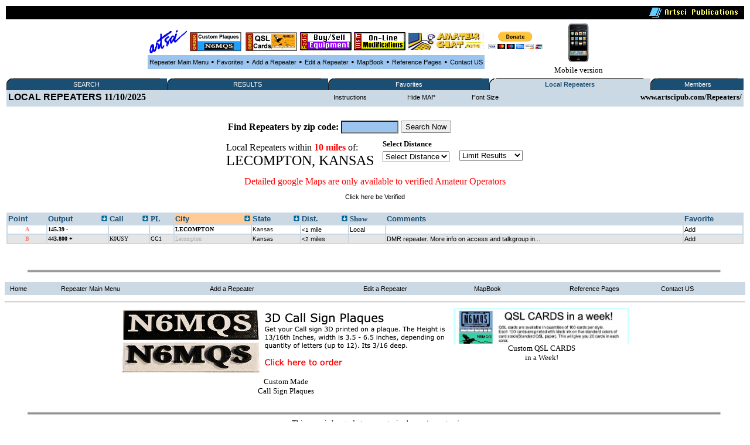

--- FILE ---
content_type: text/html
request_url: http://www.artscipub.com/repeaters/local/index.asp?state=Kansas&city=Lecompton
body_size: 24931
content:








<HTML>
<head>




<title>Lecompton, Kansas  Local Amateur and GMRS radio repeaters </title>


<META Name="description" Content="Lecompton, Kansas Amateur, GMRS repeater database showing all open ham repeaters"> 
 <META Name="keywords" Content="Lecompton, Kansas, Amateur,radio,ham,repeater,database,artsci">
<META NAME="DC.Creator" CONTENT="bill Smith III, n6mqs wvrs3">
<link rel="SHORTCUT ICON" href="http://www.artsci.net/gif.files/Server-mini.jpg">

<style TYPE="text/css">

  
.highlighttext{
background-color:white;
font-weight:bold;
}
 

.content
{
    FONT-FAMILY: verdana,arial;
    FONT-SIZE: 8pt;
    FONT-WEIGHT: normal;
    font-color: black
}
A:link
{
    COLOR: #000000;
    FONT-FAMILY: verdana,arial;
    FONT-SIZE: 8pt;
    FONT-WEIGHT: normal;
    TEXT-DECORATION: none
}
A:active
{
    COLOR: #000000;
    FONT-FAMILY: verdana,arial;
    FONT-SIZE: 8pt;
    FONT-WEIGHT: normal;
    TEXT-DECORATION: none
}
A:visited
{
    COLOR: #000000;
    FONT-FAMILY: verdana,arial;
    FONT-SIZE: 8pt;
    FONT-WEIGHT: normal;
    TEXT-DECORATION: none
}
A:hover
{
    COLOR: black;
    FONT-FAMILY: verdana,arial;
    FONT-SIZE: 8pt;
    FONT-WEIGHT: normal;
    TEXT-DECORATION: underline
}
p{
    FONT-FAMILY: verdana;
    FONT-SIZE: 8pt;
    FONT-WEIGHT: normal;
    font-color: black;
	 
}
 

</style>

<SCRIPT LANGUAGE="JavaScript"> 
<!-- The JavaScript Source!! http://javascript.internet.com -->
<!-- Begin
function popUp(URL) {
day = new Date();
id = 0
eval("page" + id + " = window.open(URL, '" + id + "', 'toolbar=0,scrollbars=0,location=0,statusbar=0,menubar=0,resizable=0,width=300,height=200,left = 690,top = 425');");
}
// End -->
</script>






</head>
  <BODY bgcolor=white>
       <CENTER>




 
 <table width='100%'><TR>
<TD bgcolor=black align=right>
<img src="/giffiles/artsciIntHeader.GIF"></TD></TR>
</table>

<TABLE><TR><TD>
<table><TR>
 
<TD><Center><A href='http://www.artscipub.com'><IMG SRC='/giffiles/artsci.GIF' width=64 height=40 border=0></a></center></TD><TD><Center><A href='https://www.usaone.net/artsci/call-plaque.asp'  target=rfsearch ><IMG SRC='/repeaters/Plaque-ad.jpg' Hei!ght= 50 alt='Custom Call Sign Plaques' border=0></A> </center></TD><TD><Center><A href='http://www.artscipub.com/qslcards.asp' target=chat ><IMG SRC='/repeaters/QSL-Cards-ad.jpg' alt='Custom QSL CARDS' border=0></A></center></TD><TD><Center><A href='/redbag/'  target=rfsearch ><IMG SRC='/images/buysell.gif' alt='Buy-Sell Ham Radio Products' border=0></A></center></TD><TD><Center><A href='http://www.radiomods.com' target=mods  ><IMG SRC='/images/onlinemods.gif'  border=0></A></center></TD><TD><Center><A href='/chat' target=chat ><IMG SRC='/chat/images/bannersmall.jpeg' alt='Amateur Chat room' border=0></A></center></TD><TD><Center><TABLE><form action='https://www.paypal.com/cgi-bin/webscr' target=donate method='post'> <TR><TD><input type='hidden' name='cmd' value='_s-xclick'><input type='hidden' name='hosted_button_id' value='TZ9PXJPUR5VVE'><input type='image' src='https://www.paypalobjects.com/en_US/i/btn/btn_donateCC_LG.gif' border='0' name='submit' alt='PayPal - The safer, easier way to pay online!'  height=30 > <img alt='' border='0' src='https://www.paypalobjects.com/en_US/i/scr/pixel.gif' width='1' height='1'></TD></form></TR></TABLE></center></center></TD>



<TD>

 </tr></TABLE>

 

<table border=0 bgcolor="#9BC5EE" cellspacing=2><TR>

 
<TD><center><font face=verdana size=2>

<A href=/repeaters>Repeater Main Menu</A></TD>
<TD> &#149; </TD>



 <TD><center><font face=verdana size=2>


<A href=/repeaters/favorites>Favorites</A></TD> 

<TD> &#149; </TD>


<TD><center><font face=verdana size=2>


<A href=/repeaters/dsprpts.asp?id=1>Add&#160a&#160;Repeater</A></TD> 
<TD> &#149; </TD>
 <TD><font face=verdana size=2><center>
<A href="/repeaters/editlogon.asp">Edit a Repeater </A>  
</TD>
<TD> &#149; </TD>

<TD><font face=verdana size=2><center>
<A href="http://www.artscipub.com">MapBook </A> 
</TD>
<TD> &#149; </TD>
 <TD><font face=verdana size=2><center>
<a href="/info/ref.asp"  >Reference Pages</a>

 
</TD>
<TD> &#149; </TD>

<TD><center><font face=verdana size=2>

<A href=/info/contactus.asp>Contact US</A></TD> 


 </tr></TABLE>

 </TD>
<TD><center>
<a href='/mobile/'>
<img src="/images/new_iphone.jpg" border=0 height="70"><font face=verdana size=2>
<BR>Mobile version</a>

</TD></TR></TABLE> 

  
 
 
<table border=0 bgcolor='#FFFFFF' width='100%'><TR><TD valign=top>



<table border="0" cellspacing="0" cellpadding="0" width="100%" bgcolor="#1A4E73" style="border-collapse: collapse">
<tr>


<td align="left" width="1%" bgcolor="#1A4E73"><img alt="" src="/repeaters/images/menu_tab_left.gif" border="0" height="20" width="9"></td>
<td bgcolor="#1A4E73" align="center" valign="middle" nowrap width="20%" style="background-image: url('/repeaters/images/menu_tab_background.gif'); background-repeat: yes-repeat" title="Click here to switch between Features">

<a class="topmenu" href="/repeaters/" style="color: #FFFFFF">SEARCH</a></td>
<td bgcolor="#1A4E73" align="right" width="1%"><img alt="" src="https://www.rfsearch.com/test111/images/menu_tab_right.gif" border="0" height="20" width="9"></td>
<!td align="right" width="1%" bgcolor="#FFFFFF"><!/TD>




<td align="left" width="1%" bgcolor="#1A4E73"><img alt="" src="/repeaters/images/menu_tab_left.gif" border="0" height="20" width="9"></td>
<td bgcolor="#1A4E73" align="center" valign="middle" nowrap width="20%" style="background-image: url('/repeaters/images/menu_tab_background.gif'); background-repeat: yes-repeat" title="Click here to switch between Features">

<a class="topmenu" href="/repeaters/search/index.asp" style="color: #FFFFFF">RESULTS</a></td>
<td bgcolor="#1A4E73" align="right" width="1%"><img alt="" src="https://www.rfsearch.com/test111/images/menu_tab_right.gif" border="0" height="20" width="9"></td>
<!td align="right" width="1%" bgcolor="#FFFFFF"><!/TD>




<td align="left" width="1%" bgcolor="#1A4E73"><img alt="" src="/repeaters/images/menu_tab_left.gif" border="0" height="20" width="9"></td>
<td bgcolor="#1A4E73" align="center" valign="middle" nowrap width="20%" style="background-image: url('/repeaters/images/menu_tab_background.gif'); background-repeat: yes-repeat" title="Click here to switch between Features">

<a class="topmenu" href="/repeaters/favorites/" style="color: #FFFFFF">Favorites</a></td>
<td bgcolor="#1A4E73" align="right" width="1%"><img alt="" src="https://www.rfsearch.com/test111/images/menu_tab_right.gif" border="0" height="20" width="9"></td>
<!td align="right" width="1%" bgcolor="#FFFFFF"><!/TD>




<td align="left" width="1%" bgcolor="#CBD9E4"><img alt="" src="/repeaters/images/menu_tab_left.gif" border="0" height="20" width="9"></td>
<td bgcolor="#CBD9E4" align="center" valign="middle" nowrap width="20%" style="background-image: url('/repeaters/images/menu_tab_background.gif'); background-repeat: yes-repeat" title="Click here to switch between Features">

<a class="topmenu" href="/repeaters/local/index.asp" style="color: #1A4E73"><B>Local Repeaters</b></a></td>
<td bgcolor="#CBD9E4" align="right" width="1%"><img alt="" src="https://www.rfsearch.com/test111/images/menu_tab_right.gif" border="0" height="20" width="9"></td>
<!td align="right" width="1%" bgcolor="#FFFFFF"><!/TD>




<td align="left" width="1%" bgcolor="#1A4E73"><img alt="" src="/repeaters/images/menu_tab_left.gif" border="0" height="20" width="9"></td>
<td bgcolor="#1A4E73" align="center" valign="middle" nowrap width="20%" style="background-image: url('/repeaters/images/menu_tab_background.gif'); background-repeat: yes-repeat" title="Click here to switch between Features">

<a class="topmenu" href="/repeaters/members2/membermainpage.asp" style="color: #FFFFFF">Members</a></td>
<td bgcolor="#1A4E73" align="right" width="1%"><img alt="" src="https://www.rfsearch.com/test111/images/menu_tab_right.gif" border="0" height="20" width="9"></td>
<!td align="right" width="1%" bgcolor="#FFFFFF"><!/TD>



</TR></TABLE><TABLE width='100%' bgcolor='#CBD9E4'><TR><td><a href='/repeaters/favorites/'><font size=3><b>LOCAL REPEATERS</a> 11/10/2025</TD><TD><center><a href='index.asp?instructions=1'>Instructions</a><font size=2><b> </TD><TD><center><a href='index.asp?state=Kansas&city=Lecompton&hide=1'>Hide MAP</a><font size=2><b> </TD><TD><center><a href='index.asp?state=Kansas&city=Lecompton&fsize=1'>Font Size</a><font size=2><b> </TD><TD align=right><font size=2><b>www.artscipub.com/Repeaters/</TD></TR><TR><TD valign=top colspan=5></TD></TR></table><BR><font face=verdana size=2><center><TABLE wisth='100%'><TR><TD colspan=3><center align=right >
<TABLE><TR> 
<form action='/repeaters/local/index.asp' method=get>
<TD><B>Find Repeaters by zip code:</B></TD><TD>
<input type=text name='zip' size=10 maxlength=5 value=''  STYLE="color: #000000; font-family: Verdana; font-weight: bold; font-size: 14px; background-color: #9BC5EE;" on!focus="value=''">



</TD>
<TD><input type=submit value='Search Now' ></TD>
</form></TR></TABLE> 


</TD></TR><TR><TD>Local Repeaters within <font color=red><B>10 miles </B></font> of:<BR><font size=5> LECOMPTON, KANSAS  </b><TD><TD>
</center></center><table><TR><TD><font face=verdana size=2>
<B>Select Distance</b></TD></TR><TR><TD>
<FORM METHOD="POST" ACTION=""><!-- PULL DOWN MENU 1 --><SELECT NAME="info" onChange="location.href=this.form.info.options[this.form.info.selectedIndex].value"><OPTION  VALUE="/repeaters/local/index.asp?so=5&"state=Kansas&city=Lecompton">Select Distance</option>

<OPTION VALUE='/repeaters/local/index.asp?state=Kansas&city=Lecompton' >10 Miles</option>
<OPTION VALUE='/repeaters/members/show100miles.asp'>20 Miles </option>
<OPTION VALUE='/repeaters/members/show100miles.asp'>30 Miles </option>
<OPTION VALUE='/repeaters/members/show100miles.asp'>40 Miles </option>
<OPTION VALUE='/repeaters/members/show100miles.asp'>50 Miles </option>
<OPTION VALUE='/repeaters/members/show100miles.asp'>60 Miles </option>
<OPTION VALUE='/repeaters/members/show100miles.asp'>70 Miles </option>
<OPTION VALUE='/repeaters/members/show100miles.asp'>80 Miles </option>
<OPTION VALUE='/repeaters/members/show100miles.asp'>89 Miles </option>
<OPTION VALUE='/repeaters/members/show100miles.asp'>99 Miles </option>

</select>
</TD></TR>
</form></TABLE>
<TD><TD>
<TABLE>
<FORM METHOD="POST" ACTION="">
<TR><TD>
<!-- PULL DOWN MENU 1 -->
<SELECT NAME="info" onChange="location.href=this.form.info.options[this.form.info.selectedIndex].value">
<OPTION  VALUE="/repeaters/local/index.asp?"state=Kansas&city=Lecompton">Limit  Results</option>

<OPTION VALUE='/repeaters/local/index.asp?state=Kansas&city=Lecompton&band=1'  >No Limits</option>

<OPTION VALUE='/repeaters/local/index.asp?state=Kansas&city=Lecompton&band=29.5'  >10 Meters</option>

<OPTION VALUE='/repeaters/local/index.asp?state=Kansas&city=Lecompton&band=6'  >6 meters</option>

<OPTION VALUE='/repeaters/local/index.asp?state=Kansas&city=Lecompton&band=2'  >2 Meter Band</option>

<OPTION VALUE='/repeaters/local/index.asp?state=Kansas&city=Lecompton&band=220'  >220 MHz Band</option>

<OPTION VALUE='/repeaters/local/index.asp?state=Kansas&city=Lecompton&band=440'  >440 MHz Band</option>

<OPTION VALUE='/repeaters/local/index.asp?state=Kansas&city=Lecompton&band=900'  >900 MHz</option>

<OPTION VALUE='/repeaters/local/index.asp?state=Kansas&city=Lecompton&band=1.2'  >1200 MHz</option>

</select>
</TD></TR>
</form></TABLE>
</TD><Tr></table><center><font size=3 color=red>Detailed google Maps are only available to verified Amateur Operators</font><P><a href='/repeaters/signup/' >Click here be Verified</a><P><BR><table border=0 bgcolor='#CBD9E4' width='100%'>


 <TR>
<TD valign=top>
<a href='index.asp'> 
 <font color='#1A4E73' size=2><B>
Point
</a></TD>

<TD valign=top>
 <TABLE width='100%' border=0 cellpadding=0 cellspacing=0><TR>




<TD valign=top  >

 
<a href='index.asp?so=3&state=Kansas&city=Lecompton' title="Sort the data by the output frequency">
<font color='#1A4E73' size=2><B>
Output </TD><TD align=right>
<a href='index.asp?so=3&state=Kansas&city=Lecompton'  title="Sort the data by the output frequency">
<img src='/repeaters/images/arrow.gif' border=0></a>
</TD></TR></TABLE>
</a></TD>

<TD valign=top>
 <TABLE width='100%' border=0 cellpadding=0 cellspacing=0><TR>



<TD valign=top  >

 
<a href='index.asp?so=4&state=Kansas&city=Lecompton'  title="Sort the data by the Call Sign"><B>
 <font color='#1A4E73' size=2><B>
Call  </TD><TD align=right>
<a href='index.asp?so=4&state=Kansas&city=Lecompton'  title="Sort the data by the Call Sign">
<img src='/repeaters/images/arrow.gif' border=0>
</a>
</TD></TR></TABLE>
</TD>
 
<TD valign=top>
 <!a href='index.asp'><B>
 <font color='#1A4E73' size=2><B>
PL
</a></TD>

 


<TD valign=top  bgcolor='#FFCC99 '>
 <TABLE width='100%' border=0 cellpadding=0 cellspacing=0><TR><TD>
<a href='index.asp?so=1&state=Kansas&city=Lecompton' title="Sort the data by the City Name"><B>
 <font color='#1A4E73' size=2><B>
City </TD><TD align=right>
<a href='index.asp?so=1&state=Kansas&city=Lecompton' title="Sort the data by the City Name">
<img src='/repeaters/images/arrow.gif' border=0>
</a>
</TD></TR></TABLE></TD>


<TD valign=top >
<TABLE width='100%' border=0 cellpadding=0 cellspacing=0><TR><TD>
<a href='index.asp?so=2&state=Kansas&city=Lecompton'  title="Sort the data by the State"><B>
 <font color='#1A4E73' size=2><B>
State </TD><TD align=right>
<a href='index.asp?so=2&state=Kansas&city=Lecompton'  title="Sort the data by the State">
<img src='/repeaters/images/arrow.gif' border=0>
</a>
</TD></TR></TABLE></TD>



<TD valign=top  >
 <TABLE width='100%' border=0 cellpadding=0 cellspacing=0><TR><TD>
<a href='index.asp?so=5&state=Kansas&city=Lecompton'><B>

 <font color='#1A4E73' size=2><B>
Dist. </TD><TD align=right>
<a href='index.asp?so=5&state=Kansas&city=Lecompton'>
<img src='/repeaters/images/arrow.gif' border=0>
</a>
</TD></TR></TABLE></TD>




 <TD valign=top>
 
 <font color='#1A4E73' size=2><B>
Show 
</a></TD>


<TD valign=top>
<a href='index.asp'><B>
 <font color='#1A4E73' size=2><B>
Comments
</a></TD>


<TD valign=top>
 <a href='index.asp'><B>
 <font color='#1A4E73' size=2><B>
Favorite
</a></TD>
 
</TR>

<tr><TD nowrap bgcolor='#FFFFFF'><center><font face=verdana size=1 color='#FE7569'><B>&#65;<b></TD>
<TD  nowrap bgcolor='#FFFFFF'><font face=verdana size=1 ><a href='/repeaters/detail.asp?rid=3198&ln=_repeater_information_on_145.39_in_LECOMPTON,_Kansas' title='Click to see all the information on the 145.39 repeater'><font face=verdana size=1 ><B>145.39 -</b></a></TD>
<TD  nowrap bgcolor='#FFFFFF'><a href='/repeaters/search/index.asp?find=' title='Click to see all repeaters with the call sign '><font face=verdana size=1 ></font></a></TD>
<TD nowrap  bgcolor='#FFFFFF'><font face=verdana size=1 ></TD>
<TD  nowrap bgcolor='#FFFFFF'><font face=verdana size=1 ><a href='/repeaters/local/index.asp?state=Kansas&city=LECOMPTON'  title='Click to see all repeaters in LECOMPTON, Kansas'><font face=verdana size=1 ><B>LECOMPTON</a></B></font></TD>
<TD  nowrap bgcolor='#FFFFFF'><font face=verdana size=1 ><a href='/repeaters/search/index.asp?state=Kansas' title='Click to see all repeaters in this state'><font size=1>Kansas</font></a></TD>
<TD  nowrap bgcolor='#FFFFFF'><font face=verdana size=1 ><a href='/repeaters/search/index.asp?state=Kansas'><font size=1><1</font> mile</a></TD>
<TD bgcolor='#FFFFFF'><font face=verdana size=1 ><a href='/repeaters/local/index.asp?zip=66050' >Local</a></TD>
<TD bgcolor='#FFFFFF'><font face=verdana size=1 ></a></TD>
<TD bgcolor='#FFFFFF'><font face=verdana size=1 >

 <a href="javascript:win=open('/repeaters/favorites/addone.asp?add=3198',  'content',  'width=300,height=200,location=no,menubar=no,toolbar=no,status=no,resizable=no,scrollbars=no,screenX=400,screenY=400'); win.focus();"  title='Click to ADD this repeater to your favorite list'>Add</a>
</TD></TR></tr>

<tr><TD nowrap bgcolor='#E5E5E5'><center><font face=verdana size=1 color='#FE7569'><B>&#66;<b></TD>
<TD  nowrap bgcolor='#E5E5E5'><font face=verdana size=1 ><a href='/repeaters/detail.asp?rid=29482&ln=K0USY_repeater_information_on_443.800_in_Lecompton,_Kansas' title='Click to see all the information on the 443.800 repeater'><font face=verdana size=1 ><B>443.800 +</b></a></TD>
<TD  nowrap bgcolor='#E5E5E5'><a href='/repeaters/search/index.asp?find=K0USY' title='Click to see all repeaters with the call sign K0USY'><font face=verdana size=1 >K0USY</font></a></TD>
<TD nowrap  bgcolor='#E5E5E5'><font face=verdana size=1 >CC1</TD>
<TD  nowrap bgcolor='#E5E5E5'><font face=verdana size=1 ><a href='/repeaters/local/index.asp?state=Kansas&city=Lecompton'  title='Click to see all repeaters in Lecompton, Kansas'><font face=verdana size=1  font color='#AAAAAA' >Lecompton</a></B></font></TD>
<TD  nowrap bgcolor='#E5E5E5'><font face=verdana size=1 ><a href='/repeaters/search/index.asp?state=Kansas' title='Click to see all repeaters in this state'><font size=1>Kansas</font></a></TD>
<TD  nowrap bgcolor='#E5E5E5'><font face=verdana size=1 ><a href='/repeaters/search/index.asp?state=Kansas'><font size=1><2</font> miles</a></TD>
<TD bgcolor='#E5E5E5'><font face=verdana size=1 ></TD>
<TD bgcolor='#E5E5E5'><font face=verdana size=1 ><a href='http://www.K0USY.org' target=repurl>DMR repeater. More info on access and talkgroup in...</a></TD>
<TD bgcolor='#E5E5E5'><font face=verdana size=1 >

 <a href="javascript:win=open('/repeaters/favorites/addone.asp?add=29482',  'content',  'width=300,height=200,location=no,menubar=no,toolbar=no,status=no,resizable=no,scrollbars=no,screenX=400,screenY=400'); win.focus();"  title='Click to ADD this repeater to your favorite list'>Add</a>
</TD></TR></tr>
</table></center>
</td></TD></TR></TABLE><P> <P> &#160; </P>
<img src="/images/hr-line.jpg" width='95%'>
<!--include virtual="repeaters/ads/3dplaquevert1.asp"-->
 
<CENTER><P>
<table border=0 bgcolor="#CBD9E4" cellspacing=2 width='100%'><TR>

<TD><font face=verdana size=2>
&#160
<A href=http://www.artscipub.com>Home</A></TD> 


<TD><font face=verdana size=2>
&#160
<A href=/repeaters>Repeater Main Menu</A></TD><TD><font face=verdana size=2>






&#160
<A href=/repeaters/dsprpts.asp?id=1>Add&#160a&#160Repeater</A>&#160</TD> 

 <TD><font face=verdana size=2><center>&#160
<A href="/repeaters/editlogon.asp">Edit a Repeater </A>  &#160
</TD>


<TD><font face=verdana size=2><center>&#160
<A href="http://www.artscipub.com">MapBook </A>  &#160
</TD>

 <TD><font face=verdana size=2><center>&#160
<a href="/info/ref.asp"  >Reference Pages</a>

 
</TD>


<TD><font face=verdana size=2>
&#160
<A href=/info/contactus.asp>Contact US</A></TD> 


 </tr></TABLE>





 

<font face=verdana size=2>
<CENTER>
 

<P><HR noborder> 

<TABLE><TR><TD valign=top><center>


<a href="https://www.usaone.net/artsci/call-plaque.asp" target=plaques>
<img src="http://www.artscipub.com/repeaters/ads/3dplaque-vert.png"  border=0>
<BR><font face=verdana size=2>
Custom Made<BR>Call Sign Plaques</a>





</TD><TD valign=top><center>



 

<a href="http://www.artscipub.com/qslcards.asp" target=qsl>
<img src="/advertise/qslad1.png"  width=300 border=0>
<BR><font face=verdana size=2>
 Custom QSL CARDS<BR>in a Week!</a>







<!--
<a href='http://www.skinnhair.com/' target=beautystore>on-line beauty supply store</a>

-->

</TD></TR></TABLE>

<br clear=all>




 


</font>
<img src="/images/hr-line.jpg" width='95%'>

<CENTER>


<font face=verdana size=2>
This page is located at www.artscipub.com/repeaters/<BR>
<table><TR><TD><IMG SRC="/giffiles/artsci.GIF">
</td><TD><font face=verdana size=2>
Artsci Publishing 
<BR>
P.O. Box 1428<BR>
Burbank,  CA 91507<BR>
(818) 843-4080 Voice <BR>
 

</td></tr></table>


     

Copyright &copy; 2025 Artsci Publishing .  all rights reserved. WVRS3 <BR>
 
godaddy<BR>
 <!--include virtual="repeaters/includes/google-analytics.asp"-->
 
 
 <!--include virtual="pagecount/hitcounter.asp"-->


</HTML>  
